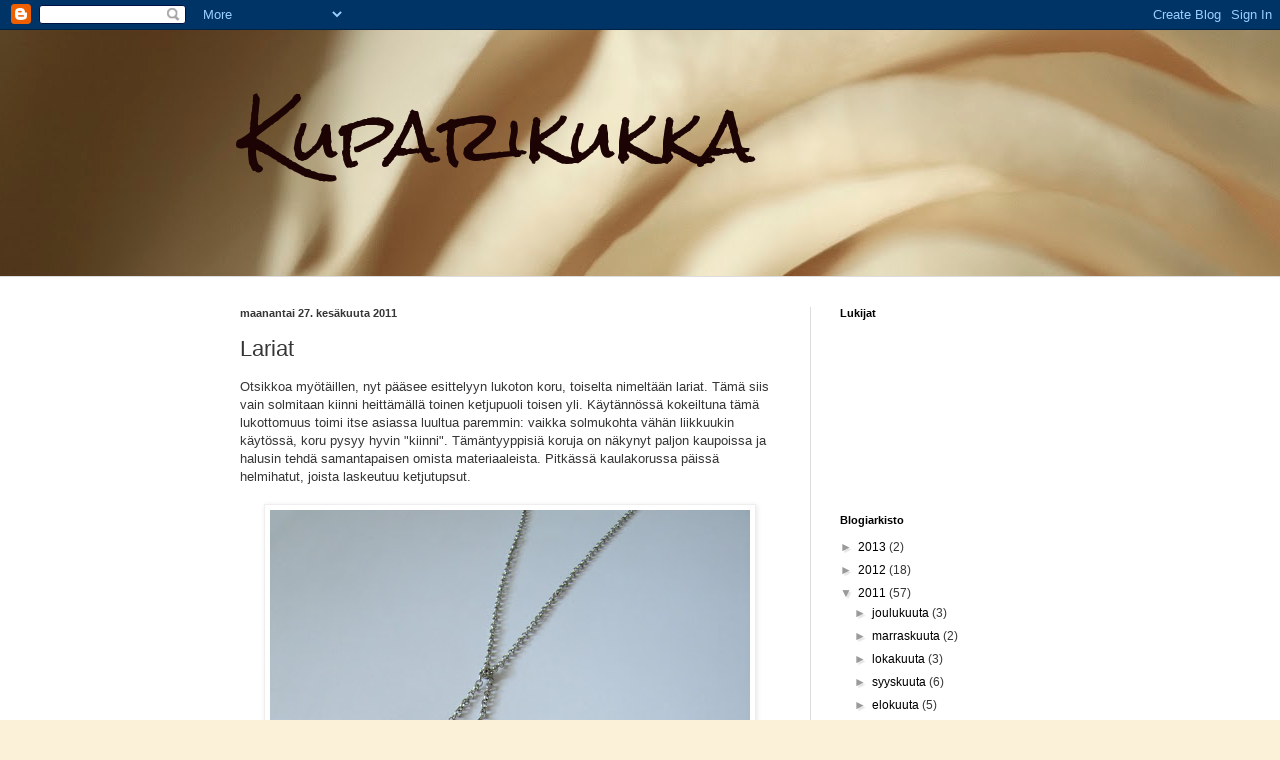

--- FILE ---
content_type: text/html; charset=UTF-8
request_url: https://kuparikukka.blogspot.com/2011/06/lariat.html
body_size: 16486
content:
<!DOCTYPE html>
<html class='v2' dir='ltr' xmlns='http://www.w3.org/1999/xhtml' xmlns:b='http://www.google.com/2005/gml/b' xmlns:data='http://www.google.com/2005/gml/data' xmlns:expr='http://www.google.com/2005/gml/expr'>
<head>
<link href='https://www.blogger.com/static/v1/widgets/335934321-css_bundle_v2.css' rel='stylesheet' type='text/css'/>
<meta content='kuparikukka' name='title'/>
<meta content='Blogi käsintehdyistä koruista, itsetehtyjä uniikkikoruja.' name='description'/>
<meta content='kuparikukka, koru, kupari, kukka, helmet, kivi, kuparikukka.blogspot.com, käsitöitä, käsintehty koru, rannekoru, korvakoru, kaulakoru, korublogi, harrastus,  hopea, kulta, vermeil, lasi, helmet, kivihelmet, vintage, uniikkikoru, käsintehty, kotimainen' name='keywords'/>
<meta content='Kuparikukka' name='author'/>
<meta content='Kuparikukka' name='owner'/>
<meta content='(c) 2011' name='copyright'/>
<meta content='IE=EmulateIE7' http-equiv='X-UA-Compatible'/>
<meta content='width=1100' name='viewport'/>
<meta content='text/html; charset=UTF-8' http-equiv='Content-Type'/>
<meta content='blogger' name='generator'/>
<link href='https://kuparikukka.blogspot.com/favicon.ico' rel='icon' type='image/x-icon'/>
<link href='http://kuparikukka.blogspot.com/2011/06/lariat.html' rel='canonical'/>
<link rel="alternate" type="application/atom+xml" title="Kuparikukka - Atom" href="https://kuparikukka.blogspot.com/feeds/posts/default" />
<link rel="alternate" type="application/rss+xml" title="Kuparikukka - RSS" href="https://kuparikukka.blogspot.com/feeds/posts/default?alt=rss" />
<link rel="service.post" type="application/atom+xml" title="Kuparikukka - Atom" href="https://www.blogger.com/feeds/5573065149585025123/posts/default" />

<link rel="alternate" type="application/atom+xml" title="Kuparikukka - Atom" href="https://kuparikukka.blogspot.com/feeds/5331081770799627049/comments/default" />
<!--Can't find substitution for tag [blog.ieCssRetrofitLinks]-->
<link href='https://blogger.googleusercontent.com/img/b/R29vZ2xl/AVvXsEj2djJyCaPQm8JE9caODhNDEMRL-RJRNLupQ4r6gCRXcxhOAaM90xi2yC-uax_5kMFGK0AD_w5fMK3a7QWerki2ByDqbZChq0_9tS5TOPPvI1smxInqMRwl3oQfiocnpkBb2zzQ3O2IU9wQ/s640/lariat.jpg' rel='image_src'/>
<meta content='http://kuparikukka.blogspot.com/2011/06/lariat.html' property='og:url'/>
<meta content='Lariat' property='og:title'/>
<meta content='Otsikkoa myötäillen, nyt pääsee esittelyyn lukoton koru, toiselta nimeltään lariat. Tämä siis vain solmitaan kiinni heittämällä toinen ketju...' property='og:description'/>
<meta content='https://blogger.googleusercontent.com/img/b/R29vZ2xl/AVvXsEj2djJyCaPQm8JE9caODhNDEMRL-RJRNLupQ4r6gCRXcxhOAaM90xi2yC-uax_5kMFGK0AD_w5fMK3a7QWerki2ByDqbZChq0_9tS5TOPPvI1smxInqMRwl3oQfiocnpkBb2zzQ3O2IU9wQ/w1200-h630-p-k-no-nu/lariat.jpg' property='og:image'/>
<title>Kuparikukka: Lariat</title>
<style type='text/css'>@font-face{font-family:'Rock Salt';font-style:normal;font-weight:400;font-display:swap;src:url(//fonts.gstatic.com/s/rocksalt/v24/MwQ0bhv11fWD6QsAVOZrt0M6p7NGrQ.woff2)format('woff2');unicode-range:U+0000-00FF,U+0131,U+0152-0153,U+02BB-02BC,U+02C6,U+02DA,U+02DC,U+0304,U+0308,U+0329,U+2000-206F,U+20AC,U+2122,U+2191,U+2193,U+2212,U+2215,U+FEFF,U+FFFD;}</style>
<style id='page-skin-1' type='text/css'><!--
/*
-----------------------------------------------
Blogger Template Style
Name:     Simple
Designer: Blogger
URL:      www.blogger.com
----------------------------------------------- */
/* Content
----------------------------------------------- */
body {
font: normal normal 12px Arial, Tahoma, Helvetica, FreeSans, sans-serif;
color: #363636;
background: #fbf1d8 url(//themes.googleusercontent.com/image?id=1tFd7JwCZklx2wbQVQNlo-PcPRWrzFsTSzBZOaXgoUo8M1A6G1q5jOePd6ZeusFbrndZ9) no-repeat fixed top center /* Credit: tillsonburg (http://www.istockphoto.com/googleimages.php?id=5863874&platform=blogger) */;
padding: 0 0 0 0;
background-attachment: scroll;
}
html body .content-outer {
min-width: 0;
max-width: 100%;
width: 100%;
}
h2 {
font-size: 22px;
}
a:link {
text-decoration:none;
color: #000000;
}
a:visited {
text-decoration:none;
color: #000000;
}
a:hover {
text-decoration:underline;
color: #000000;
}
.body-fauxcolumn-outer .fauxcolumn-inner {
background: transparent none repeat scroll top left;
_background-image: none;
}
.body-fauxcolumn-outer .cap-top {
position: absolute;
z-index: 1;
height: 400px;
width: 100%;
}
.body-fauxcolumn-outer .cap-top .cap-left {
width: 100%;
background: transparent none repeat-x scroll top left;
_background-image: none;
}
.content-outer {
-moz-box-shadow: 0 0 0 rgba(0, 0, 0, .15);
-webkit-box-shadow: 0 0 0 rgba(0, 0, 0, .15);
-goog-ms-box-shadow: 0 0 0 #333333;
box-shadow: 0 0 0 rgba(0, 0, 0, .15);
margin-bottom: 1px;
}
.content-inner {
padding: 0 0;
}
.main-outer, .footer-outer {
background-color: #ffffff;
}
/* Header
----------------------------------------------- */
.header-outer {
background: transparent none repeat-x scroll 0 -400px;
_background-image: none;
}
.Header h1 {
font: normal normal 70px Rock Salt;
color: #1d0404;
text-shadow: 0 0 0 rgba(0, 0, 0, .2);
}
.Header h1 a {
color: #1d0404;
}
.Header .description {
font-size: 200%;
color: #4b4b4b;
}
.header-inner .Header .titlewrapper {
padding: 22px 30px;
}
.header-inner .Header .descriptionwrapper {
padding: 0 30px;
}
/* Tabs
----------------------------------------------- */
.tabs-inner .section:first-child {
border-top: 0 solid #dddddd;
}
.tabs-inner .section:first-child ul {
margin-top: -0;
border-top: 0 solid #dddddd;
border-left: 0 solid #dddddd;
border-right: 0 solid #dddddd;
}
.tabs-inner .widget ul {
background: transparent none repeat-x scroll 0 -800px;
_background-image: none;
border-bottom: 0 solid #dddddd;
margin-top: 0;
margin-left: -0;
margin-right: -0;
}
.tabs-inner .widget li a {
display: inline-block;
padding: .6em 1em;
font: normal normal 20px Arial, Tahoma, Helvetica, FreeSans, sans-serif;
color: #000000;
border-left: 0 solid #ffffff;
border-right: 0 solid #dddddd;
}
.tabs-inner .widget li:first-child a {
border-left: none;
}
.tabs-inner .widget li.selected a, .tabs-inner .widget li a:hover {
color: #4b4b4b;
background-color: transparent;
text-decoration: none;
}
/* Columns
----------------------------------------------- */
.main-outer {
border-top: 1px solid #dddddd;
}
.fauxcolumn-left-outer .fauxcolumn-inner {
border-right: 1px solid #dddddd;
}
.fauxcolumn-right-outer .fauxcolumn-inner {
border-left: 1px solid #dddddd;
}
/* Headings
----------------------------------------------- */
div.widget > h2,
div.widget h2.title {
margin: 0 0 1em 0;
font: normal bold 11px Arial, Tahoma, Helvetica, FreeSans, sans-serif;
color: #000000;
}
/* Widgets
----------------------------------------------- */
.widget .zippy {
color: #9a9a9a;
text-shadow: 2px 2px 1px rgba(0, 0, 0, .1);
}
.widget .popular-posts ul {
list-style: none;
}
/* Posts
----------------------------------------------- */
h2.date-header {
font: normal bold 11px Arial, Tahoma, Helvetica, FreeSans, sans-serif;
}
.date-header span {
background-color: transparent;
color: #363636;
padding: inherit;
letter-spacing: inherit;
margin: inherit;
}
.main-inner {
padding-top: 30px;
padding-bottom: 30px;
}
.main-inner .column-center-inner {
padding: 0 15px;
}
.main-inner .column-center-inner .section {
margin: 0 15px;
}
.post {
margin: 0 0 25px 0;
}
h3.post-title, .comments h4 {
font: normal normal 22px Arial, Tahoma, Helvetica, FreeSans, sans-serif;
margin: .75em 0 0;
}
.post-body {
font-size: 110%;
line-height: 1.4;
position: relative;
}
.post-body img, .post-body .tr-caption-container, .Profile img, .Image img,
.BlogList .item-thumbnail img {
padding: 2px;
background: #ffffff;
border: 1px solid #eeeeee;
-moz-box-shadow: 1px 1px 5px rgba(0, 0, 0, .1);
-webkit-box-shadow: 1px 1px 5px rgba(0, 0, 0, .1);
box-shadow: 1px 1px 5px rgba(0, 0, 0, .1);
}
.post-body img, .post-body .tr-caption-container {
padding: 5px;
}
.post-body .tr-caption-container {
color: #363636;
}
.post-body .tr-caption-container img {
padding: 0;
background: transparent;
border: none;
-moz-box-shadow: 0 0 0 rgba(0, 0, 0, .1);
-webkit-box-shadow: 0 0 0 rgba(0, 0, 0, .1);
box-shadow: 0 0 0 rgba(0, 0, 0, .1);
}
.post-header {
margin: 0 0 1.5em;
line-height: 1.6;
font-size: 90%;
}
.post-footer {
margin: 20px -2px 0;
padding: 5px 10px;
color: #696969;
background-color: #f9f9f9;
border-bottom: 1px solid #eeeeee;
line-height: 1.6;
font-size: 90%;
}
#comments .comment-author {
padding-top: 1.5em;
border-top: 1px solid #dddddd;
background-position: 0 1.5em;
}
#comments .comment-author:first-child {
padding-top: 0;
border-top: none;
}
.avatar-image-container {
margin: .2em 0 0;
}
#comments .avatar-image-container img {
border: 1px solid #eeeeee;
}
/* Comments
----------------------------------------------- */
.comments .comments-content .icon.blog-author {
background-repeat: no-repeat;
background-image: url([data-uri]);
}
.comments .comments-content .loadmore a {
border-top: 1px solid #9a9a9a;
border-bottom: 1px solid #9a9a9a;
}
.comments .comment-thread.inline-thread {
background-color: #f9f9f9;
}
.comments .continue {
border-top: 2px solid #9a9a9a;
}
/* Accents
---------------------------------------------- */
.section-columns td.columns-cell {
border-left: 1px solid #dddddd;
}
.blog-pager {
background: transparent none no-repeat scroll top center;
}
.blog-pager-older-link, .home-link,
.blog-pager-newer-link {
background-color: #ffffff;
padding: 5px;
}
.footer-outer {
border-top: 0 dashed #bbbbbb;
}
/* Mobile
----------------------------------------------- */
body.mobile  {
background-size: auto;
}
.mobile .body-fauxcolumn-outer {
background: transparent none repeat scroll top left;
}
.mobile .body-fauxcolumn-outer .cap-top {
background-size: 100% auto;
}
.mobile .content-outer {
-webkit-box-shadow: 0 0 3px rgba(0, 0, 0, .15);
box-shadow: 0 0 3px rgba(0, 0, 0, .15);
}
.mobile .tabs-inner .widget ul {
margin-left: 0;
margin-right: 0;
}
.mobile .post {
margin: 0;
}
.mobile .main-inner .column-center-inner .section {
margin: 0;
}
.mobile .date-header span {
padding: 0.1em 10px;
margin: 0 -10px;
}
.mobile h3.post-title {
margin: 0;
}
.mobile .blog-pager {
background: transparent none no-repeat scroll top center;
}
.mobile .footer-outer {
border-top: none;
}
.mobile .main-inner, .mobile .footer-inner {
background-color: #ffffff;
}
.mobile-index-contents {
color: #363636;
}
.mobile-link-button {
background-color: #000000;
}
.mobile-link-button a:link, .mobile-link-button a:visited {
color: #ffffff;
}
.mobile .tabs-inner .section:first-child {
border-top: none;
}
.mobile .tabs-inner .PageList .widget-content {
background-color: transparent;
color: #4b4b4b;
border-top: 0 solid #dddddd;
border-bottom: 0 solid #dddddd;
}
.mobile .tabs-inner .PageList .widget-content .pagelist-arrow {
border-left: 1px solid #dddddd;
}

--></style>
<style id='template-skin-1' type='text/css'><!--
body {
min-width: 860px;
}
.content-outer, .content-fauxcolumn-outer, .region-inner {
min-width: 860px;
max-width: 860px;
_width: 860px;
}
.main-inner .columns {
padding-left: 0px;
padding-right: 260px;
}
.main-inner .fauxcolumn-center-outer {
left: 0px;
right: 260px;
/* IE6 does not respect left and right together */
_width: expression(this.parentNode.offsetWidth -
parseInt("0px") -
parseInt("260px") + 'px');
}
.main-inner .fauxcolumn-left-outer {
width: 0px;
}
.main-inner .fauxcolumn-right-outer {
width: 260px;
}
.main-inner .column-left-outer {
width: 0px;
right: 100%;
margin-left: -0px;
}
.main-inner .column-right-outer {
width: 260px;
margin-right: -260px;
}
#layout {
min-width: 0;
}
#layout .content-outer {
min-width: 0;
width: 800px;
}
#layout .region-inner {
min-width: 0;
width: auto;
}
--></style>
<link href='https://www.blogger.com/dyn-css/authorization.css?targetBlogID=5573065149585025123&amp;zx=c6bc482f-15a4-41b0-8c10-5ab5ea817a55' media='none' onload='if(media!=&#39;all&#39;)media=&#39;all&#39;' rel='stylesheet'/><noscript><link href='https://www.blogger.com/dyn-css/authorization.css?targetBlogID=5573065149585025123&amp;zx=c6bc482f-15a4-41b0-8c10-5ab5ea817a55' rel='stylesheet'/></noscript>
<meta name='google-adsense-platform-account' content='ca-host-pub-1556223355139109'/>
<meta name='google-adsense-platform-domain' content='blogspot.com'/>

</head>
<body class='loading variant-wide'>
<div class='navbar section' id='navbar'><div class='widget Navbar' data-version='1' id='Navbar1'><script type="text/javascript">
    function setAttributeOnload(object, attribute, val) {
      if(window.addEventListener) {
        window.addEventListener('load',
          function(){ object[attribute] = val; }, false);
      } else {
        window.attachEvent('onload', function(){ object[attribute] = val; });
      }
    }
  </script>
<div id="navbar-iframe-container"></div>
<script type="text/javascript" src="https://apis.google.com/js/platform.js"></script>
<script type="text/javascript">
      gapi.load("gapi.iframes:gapi.iframes.style.bubble", function() {
        if (gapi.iframes && gapi.iframes.getContext) {
          gapi.iframes.getContext().openChild({
              url: 'https://www.blogger.com/navbar/5573065149585025123?po\x3d5331081770799627049\x26origin\x3dhttps://kuparikukka.blogspot.com',
              where: document.getElementById("navbar-iframe-container"),
              id: "navbar-iframe"
          });
        }
      });
    </script><script type="text/javascript">
(function() {
var script = document.createElement('script');
script.type = 'text/javascript';
script.src = '//pagead2.googlesyndication.com/pagead/js/google_top_exp.js';
var head = document.getElementsByTagName('head')[0];
if (head) {
head.appendChild(script);
}})();
</script>
</div></div>
<div class='body-fauxcolumns'>
<div class='fauxcolumn-outer body-fauxcolumn-outer'>
<div class='cap-top'>
<div class='cap-left'></div>
<div class='cap-right'></div>
</div>
<div class='fauxborder-left'>
<div class='fauxborder-right'></div>
<div class='fauxcolumn-inner'>
</div>
</div>
<div class='cap-bottom'>
<div class='cap-left'></div>
<div class='cap-right'></div>
</div>
</div>
</div>
<div class='content'>
<div class='content-fauxcolumns'>
<div class='fauxcolumn-outer content-fauxcolumn-outer'>
<div class='cap-top'>
<div class='cap-left'></div>
<div class='cap-right'></div>
</div>
<div class='fauxborder-left'>
<div class='fauxborder-right'></div>
<div class='fauxcolumn-inner'>
</div>
</div>
<div class='cap-bottom'>
<div class='cap-left'></div>
<div class='cap-right'></div>
</div>
</div>
</div>
<div class='content-outer'>
<div class='content-cap-top cap-top'>
<div class='cap-left'></div>
<div class='cap-right'></div>
</div>
<div class='fauxborder-left content-fauxborder-left'>
<div class='fauxborder-right content-fauxborder-right'></div>
<div class='content-inner'>
<header>
<div class='header-outer'>
<div class='header-cap-top cap-top'>
<div class='cap-left'></div>
<div class='cap-right'></div>
</div>
<div class='fauxborder-left header-fauxborder-left'>
<div class='fauxborder-right header-fauxborder-right'></div>
<div class='region-inner header-inner'>
<div class='header section' id='header'><div class='widget Header' data-version='1' id='Header1'>
<div id='header-inner'>
<div class='titlewrapper'>
<h1 class='title'>
<a href='https://kuparikukka.blogspot.com/'>
Kuparikukka
</a>
</h1>
</div>
<div class='descriptionwrapper'>
<p class='description'><span>
</span></p>
</div>
</div>
</div></div>
</div>
</div>
<div class='header-cap-bottom cap-bottom'>
<div class='cap-left'></div>
<div class='cap-right'></div>
</div>
</div>
</header>
<div class='tabs-outer'>
<div class='tabs-cap-top cap-top'>
<div class='cap-left'></div>
<div class='cap-right'></div>
</div>
<div class='fauxborder-left tabs-fauxborder-left'>
<div class='fauxborder-right tabs-fauxborder-right'></div>
<div class='region-inner tabs-inner'>
<div class='tabs no-items section' id='crosscol'></div>
<div class='tabs no-items section' id='crosscol-overflow'></div>
</div>
</div>
<div class='tabs-cap-bottom cap-bottom'>
<div class='cap-left'></div>
<div class='cap-right'></div>
</div>
</div>
<div class='main-outer'>
<div class='main-cap-top cap-top'>
<div class='cap-left'></div>
<div class='cap-right'></div>
</div>
<div class='fauxborder-left main-fauxborder-left'>
<div class='fauxborder-right main-fauxborder-right'></div>
<div class='region-inner main-inner'>
<div class='columns fauxcolumns'>
<div class='fauxcolumn-outer fauxcolumn-center-outer'>
<div class='cap-top'>
<div class='cap-left'></div>
<div class='cap-right'></div>
</div>
<div class='fauxborder-left'>
<div class='fauxborder-right'></div>
<div class='fauxcolumn-inner'>
</div>
</div>
<div class='cap-bottom'>
<div class='cap-left'></div>
<div class='cap-right'></div>
</div>
</div>
<div class='fauxcolumn-outer fauxcolumn-left-outer'>
<div class='cap-top'>
<div class='cap-left'></div>
<div class='cap-right'></div>
</div>
<div class='fauxborder-left'>
<div class='fauxborder-right'></div>
<div class='fauxcolumn-inner'>
</div>
</div>
<div class='cap-bottom'>
<div class='cap-left'></div>
<div class='cap-right'></div>
</div>
</div>
<div class='fauxcolumn-outer fauxcolumn-right-outer'>
<div class='cap-top'>
<div class='cap-left'></div>
<div class='cap-right'></div>
</div>
<div class='fauxborder-left'>
<div class='fauxborder-right'></div>
<div class='fauxcolumn-inner'>
</div>
</div>
<div class='cap-bottom'>
<div class='cap-left'></div>
<div class='cap-right'></div>
</div>
</div>
<!-- corrects IE6 width calculation -->
<div class='columns-inner'>
<div class='column-center-outer'>
<div class='column-center-inner'>
<div class='main section' id='main'><div class='widget Blog' data-version='1' id='Blog1'>
<div class='blog-posts hfeed'>

          <div class="date-outer">
        
<h2 class='date-header'><span>maanantai 27. kesäkuuta 2011</span></h2>

          <div class="date-posts">
        
<div class='post-outer'>
<div class='post hentry'>
<a name='5331081770799627049'></a>
<h3 class='post-title entry-title'>
Lariat
</h3>
<div class='post-header'>
<div class='post-header-line-1'></div>
</div>
<div class='post-body entry-content'>
Otsikkoa myötäillen, nyt pääsee esittelyyn lukoton koru, toiselta nimeltään lariat. Tämä siis vain solmitaan kiinni heittämällä toinen ketjupuoli toisen yli. Käytännössä kokeiltuna tämä lukottomuus toimi itse asiassa luultua paremmin: vaikka solmukohta vähän liikkuukin käytössä, koru pysyy hyvin "kiinni". Tämäntyyppisiä koruja on näkynyt paljon kaupoissa ja halusin tehdä samantapaisen omista materiaaleista. Pitkässä kaulakorussa päissä helmihatut, joista laskeutuu ketjutupsut. <br />
<br />
<table align="center" cellpadding="0" cellspacing="0" class="tr-caption-container" style="margin-left: auto; margin-right: auto; text-align: center;"><tbody>
<tr><td style="text-align: center;"><a href="https://blogger.googleusercontent.com/img/b/R29vZ2xl/AVvXsEj2djJyCaPQm8JE9caODhNDEMRL-RJRNLupQ4r6gCRXcxhOAaM90xi2yC-uax_5kMFGK0AD_w5fMK3a7QWerki2ByDqbZChq0_9tS5TOPPvI1smxInqMRwl3oQfiocnpkBb2zzQ3O2IU9wQ/s1600/lariat.jpg" imageanchor="1" style="margin-left: auto; margin-right: auto;"><img border="0" height="640" src="https://blogger.googleusercontent.com/img/b/R29vZ2xl/AVvXsEj2djJyCaPQm8JE9caODhNDEMRL-RJRNLupQ4r6gCRXcxhOAaM90xi2yC-uax_5kMFGK0AD_w5fMK3a7QWerki2ByDqbZChq0_9tS5TOPPvI1smxInqMRwl3oQfiocnpkBb2zzQ3O2IU9wQ/s640/lariat.jpg" width="480" /></a></td></tr>
<tr><td class="tr-caption" style="text-align: center;">Korumetalliset osat</td></tr>
</tbody></table>
<div style='clear: both;'></div>
</div>
<div class='post-footer'>
<div class='post-footer-line post-footer-line-1'><span class='post-author vcard'>
Lähettänyt
<span class='fn'>kuparikukka</span>
</span>
<span class='post-timestamp'>
klo
<a class='timestamp-link' href='https://kuparikukka.blogspot.com/2011/06/lariat.html' rel='bookmark' title='permanent link'><abbr class='published' title='2011-06-27T20:38:00+03:00'>20.38</abbr></a>
</span>
<span class='post-comment-link'>
</span>
<span class='post-icons'>
<span class='item-action'>
<a href='https://www.blogger.com/email-post/5573065149585025123/5331081770799627049' title='Lähetä teksti sähköpostitse'>
<img alt="" class="icon-action" height="13" src="//img1.blogblog.com/img/icon18_email.gif" width="18">
</a>
</span>
<span class='item-control blog-admin pid-1069624993'>
<a href='https://www.blogger.com/post-edit.g?blogID=5573065149585025123&postID=5331081770799627049&from=pencil' title='Muokkaa tekstiä'>
<img alt='' class='icon-action' height='18' src='https://resources.blogblog.com/img/icon18_edit_allbkg.gif' width='18'/>
</a>
</span>
</span>
<div class='post-share-buttons'>
<a class='goog-inline-block share-button sb-email' href='https://www.blogger.com/share-post.g?blogID=5573065149585025123&postID=5331081770799627049&target=email' target='_blank' title='Kohteen lähettäminen sähköpostitse'><span class='share-button-link-text'>Kohteen lähettäminen sähköpostitse</span></a><a class='goog-inline-block share-button sb-blog' href='https://www.blogger.com/share-post.g?blogID=5573065149585025123&postID=5331081770799627049&target=blog' onclick='window.open(this.href, "_blank", "height=270,width=475"); return false;' target='_blank' title='Bloggaa tästä!'><span class='share-button-link-text'>Bloggaa tästä!</span></a><a class='goog-inline-block share-button sb-twitter' href='https://www.blogger.com/share-post.g?blogID=5573065149585025123&postID=5331081770799627049&target=twitter' target='_blank' title='Jaa X:ssä'><span class='share-button-link-text'>Jaa X:ssä</span></a><a class='goog-inline-block share-button sb-facebook' href='https://www.blogger.com/share-post.g?blogID=5573065149585025123&postID=5331081770799627049&target=facebook' onclick='window.open(this.href, "_blank", "height=430,width=640"); return false;' target='_blank' title='Jaa Facebookiin'><span class='share-button-link-text'>Jaa Facebookiin</span></a><a class='goog-inline-block share-button sb-pinterest' href='https://www.blogger.com/share-post.g?blogID=5573065149585025123&postID=5331081770799627049&target=pinterest' target='_blank' title='Jaa Pinterestiin'><span class='share-button-link-text'>Jaa Pinterestiin</span></a>
</div>
</div>
<div class='post-footer-line post-footer-line-2'><span class='post-labels'>
Tunnisteet:
<a href='https://kuparikukka.blogspot.com/search/label/kaulakoru' rel='tag'>kaulakoru</a>
</span>
</div>
<div class='post-footer-line post-footer-line-3'><span class='post-location'>
</span>
</div>
</div>
</div>
<div class='comments' id='comments'>
<a name='comments'></a>
<h4>17 kommenttia:</h4>
<div class='comments-content'>
<script async='async' src='' type='text/javascript'></script>
<script type='text/javascript'>
    (function() {
      var items = null;
      var msgs = null;
      var config = {};

// <![CDATA[
      var cursor = null;
      if (items && items.length > 0) {
        cursor = parseInt(items[items.length - 1].timestamp) + 1;
      }

      var bodyFromEntry = function(entry) {
        var text = (entry &&
                    ((entry.content && entry.content.$t) ||
                     (entry.summary && entry.summary.$t))) ||
            '';
        if (entry && entry.gd$extendedProperty) {
          for (var k in entry.gd$extendedProperty) {
            if (entry.gd$extendedProperty[k].name == 'blogger.contentRemoved') {
              return '<span class="deleted-comment">' + text + '</span>';
            }
          }
        }
        return text;
      }

      var parse = function(data) {
        cursor = null;
        var comments = [];
        if (data && data.feed && data.feed.entry) {
          for (var i = 0, entry; entry = data.feed.entry[i]; i++) {
            var comment = {};
            // comment ID, parsed out of the original id format
            var id = /blog-(\d+).post-(\d+)/.exec(entry.id.$t);
            comment.id = id ? id[2] : null;
            comment.body = bodyFromEntry(entry);
            comment.timestamp = Date.parse(entry.published.$t) + '';
            if (entry.author && entry.author.constructor === Array) {
              var auth = entry.author[0];
              if (auth) {
                comment.author = {
                  name: (auth.name ? auth.name.$t : undefined),
                  profileUrl: (auth.uri ? auth.uri.$t : undefined),
                  avatarUrl: (auth.gd$image ? auth.gd$image.src : undefined)
                };
              }
            }
            if (entry.link) {
              if (entry.link[2]) {
                comment.link = comment.permalink = entry.link[2].href;
              }
              if (entry.link[3]) {
                var pid = /.*comments\/default\/(\d+)\?.*/.exec(entry.link[3].href);
                if (pid && pid[1]) {
                  comment.parentId = pid[1];
                }
              }
            }
            comment.deleteclass = 'item-control blog-admin';
            if (entry.gd$extendedProperty) {
              for (var k in entry.gd$extendedProperty) {
                if (entry.gd$extendedProperty[k].name == 'blogger.itemClass') {
                  comment.deleteclass += ' ' + entry.gd$extendedProperty[k].value;
                } else if (entry.gd$extendedProperty[k].name == 'blogger.displayTime') {
                  comment.displayTime = entry.gd$extendedProperty[k].value;
                }
              }
            }
            comments.push(comment);
          }
        }
        return comments;
      };

      var paginator = function(callback) {
        if (hasMore()) {
          var url = config.feed + '?alt=json&v=2&orderby=published&reverse=false&max-results=50';
          if (cursor) {
            url += '&published-min=' + new Date(cursor).toISOString();
          }
          window.bloggercomments = function(data) {
            var parsed = parse(data);
            cursor = parsed.length < 50 ? null
                : parseInt(parsed[parsed.length - 1].timestamp) + 1
            callback(parsed);
            window.bloggercomments = null;
          }
          url += '&callback=bloggercomments';
          var script = document.createElement('script');
          script.type = 'text/javascript';
          script.src = url;
          document.getElementsByTagName('head')[0].appendChild(script);
        }
      };
      var hasMore = function() {
        return !!cursor;
      };
      var getMeta = function(key, comment) {
        if ('iswriter' == key) {
          var matches = !!comment.author
              && comment.author.name == config.authorName
              && comment.author.profileUrl == config.authorUrl;
          return matches ? 'true' : '';
        } else if ('deletelink' == key) {
          return config.baseUri + '/comment/delete/'
               + config.blogId + '/' + comment.id;
        } else if ('deleteclass' == key) {
          return comment.deleteclass;
        }
        return '';
      };

      var replybox = null;
      var replyUrlParts = null;
      var replyParent = undefined;

      var onReply = function(commentId, domId) {
        if (replybox == null) {
          // lazily cache replybox, and adjust to suit this style:
          replybox = document.getElementById('comment-editor');
          if (replybox != null) {
            replybox.height = '250px';
            replybox.style.display = 'block';
            replyUrlParts = replybox.src.split('#');
          }
        }
        if (replybox && (commentId !== replyParent)) {
          replybox.src = '';
          document.getElementById(domId).insertBefore(replybox, null);
          replybox.src = replyUrlParts[0]
              + (commentId ? '&parentID=' + commentId : '')
              + '#' + replyUrlParts[1];
          replyParent = commentId;
        }
      };

      var hash = (window.location.hash || '#').substring(1);
      var startThread, targetComment;
      if (/^comment-form_/.test(hash)) {
        startThread = hash.substring('comment-form_'.length);
      } else if (/^c[0-9]+$/.test(hash)) {
        targetComment = hash.substring(1);
      }

      // Configure commenting API:
      var configJso = {
        'maxDepth': config.maxThreadDepth
      };
      var provider = {
        'id': config.postId,
        'data': items,
        'loadNext': paginator,
        'hasMore': hasMore,
        'getMeta': getMeta,
        'onReply': onReply,
        'rendered': true,
        'initComment': targetComment,
        'initReplyThread': startThread,
        'config': configJso,
        'messages': msgs
      };

      var render = function() {
        if (window.goog && window.goog.comments) {
          var holder = document.getElementById('comment-holder');
          window.goog.comments.render(holder, provider);
        }
      };

      // render now, or queue to render when library loads:
      if (window.goog && window.goog.comments) {
        render();
      } else {
        window.goog = window.goog || {};
        window.goog.comments = window.goog.comments || {};
        window.goog.comments.loadQueue = window.goog.comments.loadQueue || [];
        window.goog.comments.loadQueue.push(render);
      }
    })();
// ]]>
  </script>
<div id='comment-holder'>
<div class="comment-thread toplevel-thread"><ol id="top-ra"><li class="comment" id="c753448764783651783"><div class="avatar-image-container"><img src="//blogger.googleusercontent.com/img/b/R29vZ2xl/AVvXsEhee3ylyAY1w31hQRoeW-aPFDXBYlx5BrHTw5BFu2kjZdsjY3APjRqcG48Vzzy6M5-iFGF8w5kJmLZWvjQ5H1UakRBglF7GFzkTgDEft54hGD8JmCzO_mg52M9feea-Wg/s45-c/20210414_133725-01.jpeg" alt=""/></div><div class="comment-block"><div class="comment-header"><cite class="user"><a href="https://www.blogger.com/profile/00372381343218242231" rel="nofollow">-Asta-</a></cite><span class="icon user "></span><span class="datetime secondary-text"><a rel="nofollow" href="https://kuparikukka.blogspot.com/2011/06/lariat.html?showComment=1309197202170#c753448764783651783">27. kesäkuuta 2011 klo 20.53</a></span></div><p class="comment-content">Kiva idea! mukavan erilainen koru. Ovatko ketjut kuinka pienistä lenkeistä valmistettu?</p><span class="comment-actions secondary-text"><a class="comment-reply" target="_self" data-comment-id="753448764783651783">Vastaa</a><span class="item-control blog-admin blog-admin pid-263278163"><a target="_self" href="https://www.blogger.com/comment/delete/5573065149585025123/753448764783651783">Poista</a></span></span></div><div class="comment-replies"><div id="c753448764783651783-rt" class="comment-thread inline-thread hidden"><span class="thread-toggle thread-expanded"><span class="thread-arrow"></span><span class="thread-count"><a target="_self">Vastaukset</a></span></span><ol id="c753448764783651783-ra" class="thread-chrome thread-expanded"><div></div><div id="c753448764783651783-continue" class="continue"><a class="comment-reply" target="_self" data-comment-id="753448764783651783">Vastaa</a></div></ol></div></div><div class="comment-replybox-single" id="c753448764783651783-ce"></div></li><li class="comment" id="c1769292851416130355"><div class="avatar-image-container"><img src="//blogger.googleusercontent.com/img/b/R29vZ2xl/AVvXsEiRRxIs_NFZXBzhAfgdrdMeQHAqTZe_nYm-CatVGSShiYDeQ0kOSg9JDuCPsI9wWrhoY1ECgPMVEbvKUWJL84GHNrTCSxVLQt_EmyN3LR-n-x25URxyoMs6EKMksJ_n-A/s45-c/Fun+Photo+Effect+20160318+6f7d1bf5170e13a1c66c4190e44e659ccb15047c.jpg" alt=""/></div><div class="comment-block"><div class="comment-header"><cite class="user"><a href="https://www.blogger.com/profile/08802923461334547643" rel="nofollow">Helinä</a></cite><span class="icon user "></span><span class="datetime secondary-text"><a rel="nofollow" href="https://kuparikukka.blogspot.com/2011/06/lariat.html?showComment=1309201884834#c1769292851416130355">27. kesäkuuta 2011 klo 22.11</a></span></div><p class="comment-content">Hauska ja erilainen</p><span class="comment-actions secondary-text"><a class="comment-reply" target="_self" data-comment-id="1769292851416130355">Vastaa</a><span class="item-control blog-admin blog-admin pid-1692190612"><a target="_self" href="https://www.blogger.com/comment/delete/5573065149585025123/1769292851416130355">Poista</a></span></span></div><div class="comment-replies"><div id="c1769292851416130355-rt" class="comment-thread inline-thread hidden"><span class="thread-toggle thread-expanded"><span class="thread-arrow"></span><span class="thread-count"><a target="_self">Vastaukset</a></span></span><ol id="c1769292851416130355-ra" class="thread-chrome thread-expanded"><div></div><div id="c1769292851416130355-continue" class="continue"><a class="comment-reply" target="_self" data-comment-id="1769292851416130355">Vastaa</a></div></ol></div></div><div class="comment-replybox-single" id="c1769292851416130355-ce"></div></li><li class="comment" id="c6226050118677758994"><div class="avatar-image-container"><img src="//blogger.googleusercontent.com/img/b/R29vZ2xl/AVvXsEiDKW0_Cns2mOh8NQEo9UweYXDNwLc864E4YyXiUh-nglHvCi5_3axVaoi1qVAtuS1P0DPM7eYp31mOL3J0b6hZ3AmRlSkkRKKDSpi2ChQq0yvrkVyUlrU6IhJCOXU0fNI/s45-c/image2.jpg" alt=""/></div><div class="comment-block"><div class="comment-header"><cite class="user"><a href="https://www.blogger.com/profile/15841965628856131055" rel="nofollow">kuparikukka</a></cite><span class="icon user blog-author"></span><span class="datetime secondary-text"><a rel="nofollow" href="https://kuparikukka.blogspot.com/2011/06/lariat.html?showComment=1309205780403#c6226050118677758994">27. kesäkuuta 2011 klo 23.16</a></span></div><p class="comment-content">Ketju on muistaakseeni 4 mm kokoista, sellaista keskikokoa siis. :) Ihan valmiina ostettua. Nuo tupsuissa olevat ketjunpätkät ovat sitten jo pienempiä.</p><span class="comment-actions secondary-text"><a class="comment-reply" target="_self" data-comment-id="6226050118677758994">Vastaa</a><span class="item-control blog-admin blog-admin pid-1069624993"><a target="_self" href="https://www.blogger.com/comment/delete/5573065149585025123/6226050118677758994">Poista</a></span></span></div><div class="comment-replies"><div id="c6226050118677758994-rt" class="comment-thread inline-thread hidden"><span class="thread-toggle thread-expanded"><span class="thread-arrow"></span><span class="thread-count"><a target="_self">Vastaukset</a></span></span><ol id="c6226050118677758994-ra" class="thread-chrome thread-expanded"><div></div><div id="c6226050118677758994-continue" class="continue"><a class="comment-reply" target="_self" data-comment-id="6226050118677758994">Vastaa</a></div></ol></div></div><div class="comment-replybox-single" id="c6226050118677758994-ce"></div></li><li class="comment" id="c6255684476499467402"><div class="avatar-image-container"><img src="//blogger.googleusercontent.com/img/b/R29vZ2xl/AVvXsEihU8t6lnJyCrYqHu9q7NWabrSmsDnY5Yc7GTXxFp4K69qCEyt59QZ2gp6WtjA2Amn65dZNQSjPcL-fq88A8MSnB_XBjjG_JV8HbO2X44WcwUNzCO9Ecn1t33-7NlZhXYU/s45-c/WP_20150117_11_14_33_Selfie.jpg" alt=""/></div><div class="comment-block"><div class="comment-header"><cite class="user"><a href="https://www.blogger.com/profile/00152690246665840928" rel="nofollow">Mia</a></cite><span class="icon user "></span><span class="datetime secondary-text"><a rel="nofollow" href="https://kuparikukka.blogspot.com/2011/06/lariat.html?showComment=1309234127891#c6255684476499467402">28. kesäkuuta 2011 klo 7.08</a></span></div><p class="comment-content">Todella kaunis pelkistetty koru :-)</p><span class="comment-actions secondary-text"><a class="comment-reply" target="_self" data-comment-id="6255684476499467402">Vastaa</a><span class="item-control blog-admin blog-admin pid-308196792"><a target="_self" href="https://www.blogger.com/comment/delete/5573065149585025123/6255684476499467402">Poista</a></span></span></div><div class="comment-replies"><div id="c6255684476499467402-rt" class="comment-thread inline-thread hidden"><span class="thread-toggle thread-expanded"><span class="thread-arrow"></span><span class="thread-count"><a target="_self">Vastaukset</a></span></span><ol id="c6255684476499467402-ra" class="thread-chrome thread-expanded"><div></div><div id="c6255684476499467402-continue" class="continue"><a class="comment-reply" target="_self" data-comment-id="6255684476499467402">Vastaa</a></div></ol></div></div><div class="comment-replybox-single" id="c6255684476499467402-ce"></div></li><li class="comment" id="c5115901804899254850"><div class="avatar-image-container"><img src="//blogger.googleusercontent.com/img/b/R29vZ2xl/AVvXsEiS89a2ypd8eg8EBDNoj3NVQL9mVYPCBkBc9DqDpI1Mh195sZHCsjqlLbkiuVvezJjecyh2Ec7CstsU04RlsquUcTn9mufwfJDnjaZKrpUSisZGZJObgrx2CXVYDtXfLHc/s45-c/Katrinnaamapieni075.jpg" alt=""/></div><div class="comment-block"><div class="comment-header"><cite class="user"><a href="https://www.blogger.com/profile/18112154324714020861" rel="nofollow">Katri</a></cite><span class="icon user "></span><span class="datetime secondary-text"><a rel="nofollow" href="https://kuparikukka.blogspot.com/2011/06/lariat.html?showComment=1309271151615#c5115901804899254850">28. kesäkuuta 2011 klo 17.25</a></span></div><p class="comment-content">Kaunis ja pelkistetty. Varmasti mahdottoman nhankala kuvattava.</p><span class="comment-actions secondary-text"><a class="comment-reply" target="_self" data-comment-id="5115901804899254850">Vastaa</a><span class="item-control blog-admin blog-admin pid-20656538"><a target="_self" href="https://www.blogger.com/comment/delete/5573065149585025123/5115901804899254850">Poista</a></span></span></div><div class="comment-replies"><div id="c5115901804899254850-rt" class="comment-thread inline-thread hidden"><span class="thread-toggle thread-expanded"><span class="thread-arrow"></span><span class="thread-count"><a target="_self">Vastaukset</a></span></span><ol id="c5115901804899254850-ra" class="thread-chrome thread-expanded"><div></div><div id="c5115901804899254850-continue" class="continue"><a class="comment-reply" target="_self" data-comment-id="5115901804899254850">Vastaa</a></div></ol></div></div><div class="comment-replybox-single" id="c5115901804899254850-ce"></div></li><li class="comment" id="c734516402603834399"><div class="avatar-image-container"><img src="//blogger.googleusercontent.com/img/b/R29vZ2xl/AVvXsEiDKW0_Cns2mOh8NQEo9UweYXDNwLc864E4YyXiUh-nglHvCi5_3axVaoi1qVAtuS1P0DPM7eYp31mOL3J0b6hZ3AmRlSkkRKKDSpi2ChQq0yvrkVyUlrU6IhJCOXU0fNI/s45-c/image2.jpg" alt=""/></div><div class="comment-block"><div class="comment-header"><cite class="user"><a href="https://www.blogger.com/profile/15841965628856131055" rel="nofollow">kuparikukka</a></cite><span class="icon user blog-author"></span><span class="datetime secondary-text"><a rel="nofollow" href="https://kuparikukka.blogspot.com/2011/06/lariat.html?showComment=1309276256386#c734516402603834399">28. kesäkuuta 2011 klo 18.50</a></span></div><p class="comment-content">Kiitos Mia ja Katri! ja Katrille tiedoksi: Olet niin oikeassa! :D Tämä oli ehkä vaikein kuvattava koru ikinä! Meinas jossain vaiheessa jo kärsivällisyys kadota... :D</p><span class="comment-actions secondary-text"><a class="comment-reply" target="_self" data-comment-id="734516402603834399">Vastaa</a><span class="item-control blog-admin blog-admin pid-1069624993"><a target="_self" href="https://www.blogger.com/comment/delete/5573065149585025123/734516402603834399">Poista</a></span></span></div><div class="comment-replies"><div id="c734516402603834399-rt" class="comment-thread inline-thread hidden"><span class="thread-toggle thread-expanded"><span class="thread-arrow"></span><span class="thread-count"><a target="_self">Vastaukset</a></span></span><ol id="c734516402603834399-ra" class="thread-chrome thread-expanded"><div></div><div id="c734516402603834399-continue" class="continue"><a class="comment-reply" target="_self" data-comment-id="734516402603834399">Vastaa</a></div></ol></div></div><div class="comment-replybox-single" id="c734516402603834399-ce"></div></li><li class="comment" id="c7630585179158466146"><div class="avatar-image-container"><img src="//www.blogger.com/img/blogger_logo_round_35.png" alt=""/></div><div class="comment-block"><div class="comment-header"><cite class="user"><a href="https://www.blogger.com/profile/02175653962868500364" rel="nofollow">Unknown</a></cite><span class="icon user "></span><span class="datetime secondary-text"><a rel="nofollow" href="https://kuparikukka.blogspot.com/2011/06/lariat.html?showComment=1309368976279#c7630585179158466146">29. kesäkuuta 2011 klo 20.36</a></span></div><p class="comment-content">Tykkään &lt;3</p><span class="comment-actions secondary-text"><a class="comment-reply" target="_self" data-comment-id="7630585179158466146">Vastaa</a><span class="item-control blog-admin blog-admin pid-2076914280"><a target="_self" href="https://www.blogger.com/comment/delete/5573065149585025123/7630585179158466146">Poista</a></span></span></div><div class="comment-replies"><div id="c7630585179158466146-rt" class="comment-thread inline-thread hidden"><span class="thread-toggle thread-expanded"><span class="thread-arrow"></span><span class="thread-count"><a target="_self">Vastaukset</a></span></span><ol id="c7630585179158466146-ra" class="thread-chrome thread-expanded"><div></div><div id="c7630585179158466146-continue" class="continue"><a class="comment-reply" target="_self" data-comment-id="7630585179158466146">Vastaa</a></div></ol></div></div><div class="comment-replybox-single" id="c7630585179158466146-ce"></div></li><li class="comment" id="c5730286143777158698"><div class="avatar-image-container"><img src="//www.blogger.com/img/blogger_logo_round_35.png" alt=""/></div><div class="comment-block"><div class="comment-header"><cite class="user"><a href="https://www.blogger.com/profile/15280201314898250532" rel="nofollow">Unknown</a></cite><span class="icon user "></span><span class="datetime secondary-text"><a rel="nofollow" href="https://kuparikukka.blogspot.com/2011/06/lariat.html?showComment=1309446034034#c5730286143777158698">30. kesäkuuta 2011 klo 18.00</a></span></div><p class="comment-content">simppeli mutta ah niin kaunis :)</p><span class="comment-actions secondary-text"><a class="comment-reply" target="_self" data-comment-id="5730286143777158698">Vastaa</a><span class="item-control blog-admin blog-admin pid-1242959735"><a target="_self" href="https://www.blogger.com/comment/delete/5573065149585025123/5730286143777158698">Poista</a></span></span></div><div class="comment-replies"><div id="c5730286143777158698-rt" class="comment-thread inline-thread hidden"><span class="thread-toggle thread-expanded"><span class="thread-arrow"></span><span class="thread-count"><a target="_self">Vastaukset</a></span></span><ol id="c5730286143777158698-ra" class="thread-chrome thread-expanded"><div></div><div id="c5730286143777158698-continue" class="continue"><a class="comment-reply" target="_self" data-comment-id="5730286143777158698">Vastaa</a></div></ol></div></div><div class="comment-replybox-single" id="c5730286143777158698-ce"></div></li><li class="comment" id="c7069633046002392973"><div class="avatar-image-container"><img src="//blogger.googleusercontent.com/img/b/R29vZ2xl/AVvXsEiDKW0_Cns2mOh8NQEo9UweYXDNwLc864E4YyXiUh-nglHvCi5_3axVaoi1qVAtuS1P0DPM7eYp31mOL3J0b6hZ3AmRlSkkRKKDSpi2ChQq0yvrkVyUlrU6IhJCOXU0fNI/s45-c/image2.jpg" alt=""/></div><div class="comment-block"><div class="comment-header"><cite class="user"><a href="https://www.blogger.com/profile/15841965628856131055" rel="nofollow">kuparikukka</a></cite><span class="icon user blog-author"></span><span class="datetime secondary-text"><a rel="nofollow" href="https://kuparikukka.blogspot.com/2011/06/lariat.html?showComment=1309505635370#c7069633046002392973">1. heinäkuuta 2011 klo 10.33</a></span></div><p class="comment-content">Kiitos Amalia ja Tanja! :)</p><span class="comment-actions secondary-text"><a class="comment-reply" target="_self" data-comment-id="7069633046002392973">Vastaa</a><span class="item-control blog-admin blog-admin pid-1069624993"><a target="_self" href="https://www.blogger.com/comment/delete/5573065149585025123/7069633046002392973">Poista</a></span></span></div><div class="comment-replies"><div id="c7069633046002392973-rt" class="comment-thread inline-thread hidden"><span class="thread-toggle thread-expanded"><span class="thread-arrow"></span><span class="thread-count"><a target="_self">Vastaukset</a></span></span><ol id="c7069633046002392973-ra" class="thread-chrome thread-expanded"><div></div><div id="c7069633046002392973-continue" class="continue"><a class="comment-reply" target="_self" data-comment-id="7069633046002392973">Vastaa</a></div></ol></div></div><div class="comment-replybox-single" id="c7069633046002392973-ce"></div></li><li class="comment" id="c3349811777967458604"><div class="avatar-image-container"><img src="//blogger.googleusercontent.com/img/b/R29vZ2xl/AVvXsEhARLuYA1ek09rjtmmVa1jj8DXq3t96bOPSyCrSlas9tSleXhkAE2D9od-ckrULwRPqsrP0qDFIkuLokSq1fwA_4Lh4XM3SzmF_9wRQHYtXBwfAw48uNqseg9pHbu2Deg/s45-c/022.JPG" alt=""/></div><div class="comment-block"><div class="comment-header"><cite class="user"><a href="https://www.blogger.com/profile/17995056693468491757" rel="nofollow">Niina</a></cite><span class="icon user "></span><span class="datetime secondary-text"><a rel="nofollow" href="https://kuparikukka.blogspot.com/2011/06/lariat.html?showComment=1309535333691#c3349811777967458604">1. heinäkuuta 2011 klo 18.48</a></span></div><p class="comment-content">Ihastuttava, tässä on jotain niin virtaviivaista ja yksinkertaista. Monikäyttöinen ja ajaton koru.</p><span class="comment-actions secondary-text"><a class="comment-reply" target="_self" data-comment-id="3349811777967458604">Vastaa</a><span class="item-control blog-admin blog-admin pid-521325832"><a target="_self" href="https://www.blogger.com/comment/delete/5573065149585025123/3349811777967458604">Poista</a></span></span></div><div class="comment-replies"><div id="c3349811777967458604-rt" class="comment-thread inline-thread hidden"><span class="thread-toggle thread-expanded"><span class="thread-arrow"></span><span class="thread-count"><a target="_self">Vastaukset</a></span></span><ol id="c3349811777967458604-ra" class="thread-chrome thread-expanded"><div></div><div id="c3349811777967458604-continue" class="continue"><a class="comment-reply" target="_self" data-comment-id="3349811777967458604">Vastaa</a></div></ol></div></div><div class="comment-replybox-single" id="c3349811777967458604-ce"></div></li><li class="comment" id="c5251291385238716001"><div class="avatar-image-container"><img src="//resources.blogblog.com/img/blank.gif" alt=""/></div><div class="comment-block"><div class="comment-header"><cite class="user"><a href="http://magsinhelmet.blogspot.com/" rel="nofollow">Mags</a></cite><span class="icon user "></span><span class="datetime secondary-text"><a rel="nofollow" href="https://kuparikukka.blogspot.com/2011/06/lariat.html?showComment=1309704489199#c5251291385238716001">3. heinäkuuta 2011 klo 17.48</a></span></div><p class="comment-content">No todella tyylikäs, selkeä ja moneen menoon sopiva!</p><span class="comment-actions secondary-text"><a class="comment-reply" target="_self" data-comment-id="5251291385238716001">Vastaa</a><span class="item-control blog-admin blog-admin pid-38607511"><a target="_self" href="https://www.blogger.com/comment/delete/5573065149585025123/5251291385238716001">Poista</a></span></span></div><div class="comment-replies"><div id="c5251291385238716001-rt" class="comment-thread inline-thread hidden"><span class="thread-toggle thread-expanded"><span class="thread-arrow"></span><span class="thread-count"><a target="_self">Vastaukset</a></span></span><ol id="c5251291385238716001-ra" class="thread-chrome thread-expanded"><div></div><div id="c5251291385238716001-continue" class="continue"><a class="comment-reply" target="_self" data-comment-id="5251291385238716001">Vastaa</a></div></ol></div></div><div class="comment-replybox-single" id="c5251291385238716001-ce"></div></li><li class="comment" id="c8194498686702349914"><div class="avatar-image-container"><img src="//blogger.googleusercontent.com/img/b/R29vZ2xl/AVvXsEiDKW0_Cns2mOh8NQEo9UweYXDNwLc864E4YyXiUh-nglHvCi5_3axVaoi1qVAtuS1P0DPM7eYp31mOL3J0b6hZ3AmRlSkkRKKDSpi2ChQq0yvrkVyUlrU6IhJCOXU0fNI/s45-c/image2.jpg" alt=""/></div><div class="comment-block"><div class="comment-header"><cite class="user"><a href="https://www.blogger.com/profile/15841965628856131055" rel="nofollow">kuparikukka</a></cite><span class="icon user blog-author"></span><span class="datetime secondary-text"><a rel="nofollow" href="https://kuparikukka.blogspot.com/2011/06/lariat.html?showComment=1309789150987#c8194498686702349914">4. heinäkuuta 2011 klo 17.19</a></span></div><p class="comment-content">Kiitos Niina ja Mags, tällaista monikäyttöisyyttä pitäisi kokeilla useamminkin koruissa. :) (Usein tulee tehtyä vaan yhdenvärisiä koruja yhdenväristen vaatteiden kanssa.)</p><span class="comment-actions secondary-text"><a class="comment-reply" target="_self" data-comment-id="8194498686702349914">Vastaa</a><span class="item-control blog-admin blog-admin pid-1069624993"><a target="_self" href="https://www.blogger.com/comment/delete/5573065149585025123/8194498686702349914">Poista</a></span></span></div><div class="comment-replies"><div id="c8194498686702349914-rt" class="comment-thread inline-thread hidden"><span class="thread-toggle thread-expanded"><span class="thread-arrow"></span><span class="thread-count"><a target="_self">Vastaukset</a></span></span><ol id="c8194498686702349914-ra" class="thread-chrome thread-expanded"><div></div><div id="c8194498686702349914-continue" class="continue"><a class="comment-reply" target="_self" data-comment-id="8194498686702349914">Vastaa</a></div></ol></div></div><div class="comment-replybox-single" id="c8194498686702349914-ce"></div></li><li class="comment" id="c4340527094332906620"><div class="avatar-image-container"><img src="//blogger.googleusercontent.com/img/b/R29vZ2xl/AVvXsEjU1ni83R573MEIoiC-w4x3Xv3PteKCsPZDR2mkYm7Jh74crmcjrMbQKyG3QcY2s_Znn0e0t8D-appst9AXquCXX58NKzk6w20eEm25XRrch-nyeSk2os7kKQ0dVX0-3w/s45-c/002.002.001.26-crop.JPG" alt=""/></div><div class="comment-block"><div class="comment-header"><cite class="user"><a href="https://www.blogger.com/profile/04276996664698752937" rel="nofollow">Domi</a></cite><span class="icon user "></span><span class="datetime secondary-text"><a rel="nofollow" href="https://kuparikukka.blogspot.com/2011/06/lariat.html?showComment=1309944957095#c4340527094332906620">6. heinäkuuta 2011 klo 12.35</a></span></div><p class="comment-content">Todella ihana ;) Aikoinaan tein tälläisiä erinäisillä lopetusroikkujutuilla. Ehkä joku päivä jälleen ;)</p><span class="comment-actions secondary-text"><a class="comment-reply" target="_self" data-comment-id="4340527094332906620">Vastaa</a><span class="item-control blog-admin blog-admin pid-351907877"><a target="_self" href="https://www.blogger.com/comment/delete/5573065149585025123/4340527094332906620">Poista</a></span></span></div><div class="comment-replies"><div id="c4340527094332906620-rt" class="comment-thread inline-thread hidden"><span class="thread-toggle thread-expanded"><span class="thread-arrow"></span><span class="thread-count"><a target="_self">Vastaukset</a></span></span><ol id="c4340527094332906620-ra" class="thread-chrome thread-expanded"><div></div><div id="c4340527094332906620-continue" class="continue"><a class="comment-reply" target="_self" data-comment-id="4340527094332906620">Vastaa</a></div></ol></div></div><div class="comment-replybox-single" id="c4340527094332906620-ce"></div></li><li class="comment" id="c5412427021307039486"><div class="avatar-image-container"><img src="//4.bp.blogspot.com/-cjkFpBBuGpI/TYR5tfZEZBI/AAAAAAAABOE/N-NIVcSeuhE/s35/MV%25252B2-os%25252B006.JPG" alt=""/></div><div class="comment-block"><div class="comment-header"><cite class="user"><a href="https://www.blogger.com/profile/05274280548955914218" rel="nofollow">Maati</a></cite><span class="icon user "></span><span class="datetime secondary-text"><a rel="nofollow" href="https://kuparikukka.blogspot.com/2011/06/lariat.html?showComment=1309985758569#c5412427021307039486">6. heinäkuuta 2011 klo 23.55</a></span></div><p class="comment-content">Lariat on kyllä hyvännäköinen korumalli ja noin ketjuisena erityisesti.</p><span class="comment-actions secondary-text"><a class="comment-reply" target="_self" data-comment-id="5412427021307039486">Vastaa</a><span class="item-control blog-admin blog-admin pid-1678234008"><a target="_self" href="https://www.blogger.com/comment/delete/5573065149585025123/5412427021307039486">Poista</a></span></span></div><div class="comment-replies"><div id="c5412427021307039486-rt" class="comment-thread inline-thread hidden"><span class="thread-toggle thread-expanded"><span class="thread-arrow"></span><span class="thread-count"><a target="_self">Vastaukset</a></span></span><ol id="c5412427021307039486-ra" class="thread-chrome thread-expanded"><div></div><div id="c5412427021307039486-continue" class="continue"><a class="comment-reply" target="_self" data-comment-id="5412427021307039486">Vastaa</a></div></ol></div></div><div class="comment-replybox-single" id="c5412427021307039486-ce"></div></li><li class="comment" id="c7898002219717189253"><div class="avatar-image-container"><img src="//blogger.googleusercontent.com/img/b/R29vZ2xl/AVvXsEiDKW0_Cns2mOh8NQEo9UweYXDNwLc864E4YyXiUh-nglHvCi5_3axVaoi1qVAtuS1P0DPM7eYp31mOL3J0b6hZ3AmRlSkkRKKDSpi2ChQq0yvrkVyUlrU6IhJCOXU0fNI/s45-c/image2.jpg" alt=""/></div><div class="comment-block"><div class="comment-header"><cite class="user"><a href="https://www.blogger.com/profile/15841965628856131055" rel="nofollow">kuparikukka</a></cite><span class="icon user blog-author"></span><span class="datetime secondary-text"><a rel="nofollow" href="https://kuparikukka.blogspot.com/2011/06/lariat.html?showComment=1310017981331#c7898002219717189253">7. heinäkuuta 2011 klo 8.53</a></span></div><p class="comment-content">Kiitos DD ja Maati! Siitä kiva koru, että valmistui todella vikkelään! :)</p><span class="comment-actions secondary-text"><a class="comment-reply" target="_self" data-comment-id="7898002219717189253">Vastaa</a><span class="item-control blog-admin blog-admin pid-1069624993"><a target="_self" href="https://www.blogger.com/comment/delete/5573065149585025123/7898002219717189253">Poista</a></span></span></div><div class="comment-replies"><div id="c7898002219717189253-rt" class="comment-thread inline-thread hidden"><span class="thread-toggle thread-expanded"><span class="thread-arrow"></span><span class="thread-count"><a target="_self">Vastaukset</a></span></span><ol id="c7898002219717189253-ra" class="thread-chrome thread-expanded"><div></div><div id="c7898002219717189253-continue" class="continue"><a class="comment-reply" target="_self" data-comment-id="7898002219717189253">Vastaa</a></div></ol></div></div><div class="comment-replybox-single" id="c7898002219717189253-ce"></div></li><li class="comment" id="c2103412255446140256"><div class="avatar-image-container"><img src="//resources.blogblog.com/img/blank.gif" alt=""/></div><div class="comment-block"><div class="comment-header"><cite class="user">Anonyymi</cite><span class="icon user "></span><span class="datetime secondary-text"><a rel="nofollow" href="https://kuparikukka.blogspot.com/2011/06/lariat.html?showComment=1310048312708#c2103412255446140256">7. heinäkuuta 2011 klo 17.18</a></span></div><p class="comment-content">Upea! Tykkään! :)</p><span class="comment-actions secondary-text"><a class="comment-reply" target="_self" data-comment-id="2103412255446140256">Vastaa</a><span class="item-control blog-admin blog-admin pid-38607511"><a target="_self" href="https://www.blogger.com/comment/delete/5573065149585025123/2103412255446140256">Poista</a></span></span></div><div class="comment-replies"><div id="c2103412255446140256-rt" class="comment-thread inline-thread hidden"><span class="thread-toggle thread-expanded"><span class="thread-arrow"></span><span class="thread-count"><a target="_self">Vastaukset</a></span></span><ol id="c2103412255446140256-ra" class="thread-chrome thread-expanded"><div></div><div id="c2103412255446140256-continue" class="continue"><a class="comment-reply" target="_self" data-comment-id="2103412255446140256">Vastaa</a></div></ol></div></div><div class="comment-replybox-single" id="c2103412255446140256-ce"></div></li><li class="comment" id="c3809457609981406560"><div class="avatar-image-container"><img src="//blogger.googleusercontent.com/img/b/R29vZ2xl/AVvXsEiDKW0_Cns2mOh8NQEo9UweYXDNwLc864E4YyXiUh-nglHvCi5_3axVaoi1qVAtuS1P0DPM7eYp31mOL3J0b6hZ3AmRlSkkRKKDSpi2ChQq0yvrkVyUlrU6IhJCOXU0fNI/s45-c/image2.jpg" alt=""/></div><div class="comment-block"><div class="comment-header"><cite class="user"><a href="https://www.blogger.com/profile/15841965628856131055" rel="nofollow">kuparikukka</a></cite><span class="icon user blog-author"></span><span class="datetime secondary-text"><a rel="nofollow" href="https://kuparikukka.blogspot.com/2011/06/lariat.html?showComment=1310935682201#c3809457609981406560">17. heinäkuuta 2011 klo 23.48</a></span></div><p class="comment-content">Kiitos Piisku! :)</p><span class="comment-actions secondary-text"><a class="comment-reply" target="_self" data-comment-id="3809457609981406560">Vastaa</a><span class="item-control blog-admin blog-admin pid-1069624993"><a target="_self" href="https://www.blogger.com/comment/delete/5573065149585025123/3809457609981406560">Poista</a></span></span></div><div class="comment-replies"><div id="c3809457609981406560-rt" class="comment-thread inline-thread hidden"><span class="thread-toggle thread-expanded"><span class="thread-arrow"></span><span class="thread-count"><a target="_self">Vastaukset</a></span></span><ol id="c3809457609981406560-ra" class="thread-chrome thread-expanded"><div></div><div id="c3809457609981406560-continue" class="continue"><a class="comment-reply" target="_self" data-comment-id="3809457609981406560">Vastaa</a></div></ol></div></div><div class="comment-replybox-single" id="c3809457609981406560-ce"></div></li></ol><div id="top-continue" class="continue"><a class="comment-reply" target="_self">Lisää kommentti</a></div><div class="comment-replybox-thread" id="top-ce"></div><div class="loadmore hidden" data-post-id="5331081770799627049"><a target="_self">Lataa lisää...</a></div></div>
</div>
</div>
<p class='comment-footer'>
<div class='comment-form'>
<a name='comment-form'></a>
<p>
</p>
<a href='https://www.blogger.com/comment/frame/5573065149585025123?po=5331081770799627049&hl=fi&saa=85391&origin=https://kuparikukka.blogspot.com' id='comment-editor-src'></a>
<iframe allowtransparency='true' class='blogger-iframe-colorize blogger-comment-from-post' frameborder='0' height='410px' id='comment-editor' name='comment-editor' src='' width='100%'></iframe>
<script src='https://www.blogger.com/static/v1/jsbin/2830521187-comment_from_post_iframe.js' type='text/javascript'></script>
<script type='text/javascript'>
      BLOG_CMT_createIframe('https://www.blogger.com/rpc_relay.html');
    </script>
</div>
</p>
<div id='backlinks-container'>
<div id='Blog1_backlinks-container'>
</div>
</div>
</div>
</div>

        </div></div>
      
</div>
<div class='blog-pager' id='blog-pager'>
<span id='blog-pager-newer-link'>
<a class='blog-pager-newer-link' href='https://kuparikukka.blogspot.com/2011/07/purkuun.html' id='Blog1_blog-pager-newer-link' title='Uudempi teksti'>Uudempi teksti</a>
</span>
<span id='blog-pager-older-link'>
<a class='blog-pager-older-link' href='https://kuparikukka.blogspot.com/2011/06/punainen-rusetti.html' id='Blog1_blog-pager-older-link' title='Vanhempi viesti'>Vanhempi viesti</a>
</span>
<a class='home-link' href='https://kuparikukka.blogspot.com/'>Etusivu</a>
</div>
<div class='clear'></div>
<div class='post-feeds'>
<div class='feed-links'>
Tilaa:
<a class='feed-link' href='https://kuparikukka.blogspot.com/feeds/5331081770799627049/comments/default' target='_blank' type='application/atom+xml'>Lähetä kommentteja (Atom)</a>
</div>
</div>
</div></div>
</div>
</div>
<div class='column-left-outer'>
<div class='column-left-inner'>
<aside>
</aside>
</div>
</div>
<div class='column-right-outer'>
<div class='column-right-inner'>
<aside>
<div class='sidebar section' id='sidebar-right-1'><div class='widget Followers' data-version='1' id='Followers1'>
<h2 class='title'>Lukijat</h2>
<div class='widget-content'>
<div id='Followers1-wrapper'>
<div style='margin-right:2px;'>
<div><script type="text/javascript" src="https://apis.google.com/js/platform.js"></script>
<div id="followers-iframe-container"></div>
<script type="text/javascript">
    window.followersIframe = null;
    function followersIframeOpen(url) {
      gapi.load("gapi.iframes", function() {
        if (gapi.iframes && gapi.iframes.getContext) {
          window.followersIframe = gapi.iframes.getContext().openChild({
            url: url,
            where: document.getElementById("followers-iframe-container"),
            messageHandlersFilter: gapi.iframes.CROSS_ORIGIN_IFRAMES_FILTER,
            messageHandlers: {
              '_ready': function(obj) {
                window.followersIframe.getIframeEl().height = obj.height;
              },
              'reset': function() {
                window.followersIframe.close();
                followersIframeOpen("https://www.blogger.com/followers/frame/5573065149585025123?colors\x3dCgt0cmFuc3BhcmVudBILdHJhbnNwYXJlbnQaByMzNjM2MzYiByMwMDAwMDAqByNmZmZmZmYyByMwMDAwMDA6ByMzNjM2MzZCByMwMDAwMDBKByM5YTlhOWFSByMwMDAwMDBaC3RyYW5zcGFyZW50\x26pageSize\x3d21\x26hl\x3dfi\x26origin\x3dhttps://kuparikukka.blogspot.com");
              },
              'open': function(url) {
                window.followersIframe.close();
                followersIframeOpen(url);
              }
            }
          });
        }
      });
    }
    followersIframeOpen("https://www.blogger.com/followers/frame/5573065149585025123?colors\x3dCgt0cmFuc3BhcmVudBILdHJhbnNwYXJlbnQaByMzNjM2MzYiByMwMDAwMDAqByNmZmZmZmYyByMwMDAwMDA6ByMzNjM2MzZCByMwMDAwMDBKByM5YTlhOWFSByMwMDAwMDBaC3RyYW5zcGFyZW50\x26pageSize\x3d21\x26hl\x3dfi\x26origin\x3dhttps://kuparikukka.blogspot.com");
  </script></div>
</div>
</div>
<div class='clear'></div>
</div>
</div><div class='widget BlogArchive' data-version='1' id='BlogArchive1'>
<h2>Blogiarkisto</h2>
<div class='widget-content'>
<div id='ArchiveList'>
<div id='BlogArchive1_ArchiveList'>
<ul class='hierarchy'>
<li class='archivedate collapsed'>
<a class='toggle' href='javascript:void(0)'>
<span class='zippy'>

        &#9658;&#160;
      
</span>
</a>
<a class='post-count-link' href='https://kuparikukka.blogspot.com/2013/'>
2013
</a>
<span class='post-count' dir='ltr'>(2)</span>
<ul class='hierarchy'>
<li class='archivedate collapsed'>
<a class='toggle' href='javascript:void(0)'>
<span class='zippy'>

        &#9658;&#160;
      
</span>
</a>
<a class='post-count-link' href='https://kuparikukka.blogspot.com/2013/03/'>
maaliskuuta
</a>
<span class='post-count' dir='ltr'>(1)</span>
</li>
</ul>
<ul class='hierarchy'>
<li class='archivedate collapsed'>
<a class='toggle' href='javascript:void(0)'>
<span class='zippy'>

        &#9658;&#160;
      
</span>
</a>
<a class='post-count-link' href='https://kuparikukka.blogspot.com/2013/01/'>
tammikuuta
</a>
<span class='post-count' dir='ltr'>(1)</span>
</li>
</ul>
</li>
</ul>
<ul class='hierarchy'>
<li class='archivedate collapsed'>
<a class='toggle' href='javascript:void(0)'>
<span class='zippy'>

        &#9658;&#160;
      
</span>
</a>
<a class='post-count-link' href='https://kuparikukka.blogspot.com/2012/'>
2012
</a>
<span class='post-count' dir='ltr'>(18)</span>
<ul class='hierarchy'>
<li class='archivedate collapsed'>
<a class='toggle' href='javascript:void(0)'>
<span class='zippy'>

        &#9658;&#160;
      
</span>
</a>
<a class='post-count-link' href='https://kuparikukka.blogspot.com/2012/12/'>
joulukuuta
</a>
<span class='post-count' dir='ltr'>(1)</span>
</li>
</ul>
<ul class='hierarchy'>
<li class='archivedate collapsed'>
<a class='toggle' href='javascript:void(0)'>
<span class='zippy'>

        &#9658;&#160;
      
</span>
</a>
<a class='post-count-link' href='https://kuparikukka.blogspot.com/2012/11/'>
marraskuuta
</a>
<span class='post-count' dir='ltr'>(1)</span>
</li>
</ul>
<ul class='hierarchy'>
<li class='archivedate collapsed'>
<a class='toggle' href='javascript:void(0)'>
<span class='zippy'>

        &#9658;&#160;
      
</span>
</a>
<a class='post-count-link' href='https://kuparikukka.blogspot.com/2012/10/'>
lokakuuta
</a>
<span class='post-count' dir='ltr'>(1)</span>
</li>
</ul>
<ul class='hierarchy'>
<li class='archivedate collapsed'>
<a class='toggle' href='javascript:void(0)'>
<span class='zippy'>

        &#9658;&#160;
      
</span>
</a>
<a class='post-count-link' href='https://kuparikukka.blogspot.com/2012/08/'>
elokuuta
</a>
<span class='post-count' dir='ltr'>(2)</span>
</li>
</ul>
<ul class='hierarchy'>
<li class='archivedate collapsed'>
<a class='toggle' href='javascript:void(0)'>
<span class='zippy'>

        &#9658;&#160;
      
</span>
</a>
<a class='post-count-link' href='https://kuparikukka.blogspot.com/2012/05/'>
toukokuuta
</a>
<span class='post-count' dir='ltr'>(2)</span>
</li>
</ul>
<ul class='hierarchy'>
<li class='archivedate collapsed'>
<a class='toggle' href='javascript:void(0)'>
<span class='zippy'>

        &#9658;&#160;
      
</span>
</a>
<a class='post-count-link' href='https://kuparikukka.blogspot.com/2012/04/'>
huhtikuuta
</a>
<span class='post-count' dir='ltr'>(3)</span>
</li>
</ul>
<ul class='hierarchy'>
<li class='archivedate collapsed'>
<a class='toggle' href='javascript:void(0)'>
<span class='zippy'>

        &#9658;&#160;
      
</span>
</a>
<a class='post-count-link' href='https://kuparikukka.blogspot.com/2012/03/'>
maaliskuuta
</a>
<span class='post-count' dir='ltr'>(2)</span>
</li>
</ul>
<ul class='hierarchy'>
<li class='archivedate collapsed'>
<a class='toggle' href='javascript:void(0)'>
<span class='zippy'>

        &#9658;&#160;
      
</span>
</a>
<a class='post-count-link' href='https://kuparikukka.blogspot.com/2012/02/'>
helmikuuta
</a>
<span class='post-count' dir='ltr'>(4)</span>
</li>
</ul>
<ul class='hierarchy'>
<li class='archivedate collapsed'>
<a class='toggle' href='javascript:void(0)'>
<span class='zippy'>

        &#9658;&#160;
      
</span>
</a>
<a class='post-count-link' href='https://kuparikukka.blogspot.com/2012/01/'>
tammikuuta
</a>
<span class='post-count' dir='ltr'>(2)</span>
</li>
</ul>
</li>
</ul>
<ul class='hierarchy'>
<li class='archivedate expanded'>
<a class='toggle' href='javascript:void(0)'>
<span class='zippy toggle-open'>

        &#9660;&#160;
      
</span>
</a>
<a class='post-count-link' href='https://kuparikukka.blogspot.com/2011/'>
2011
</a>
<span class='post-count' dir='ltr'>(57)</span>
<ul class='hierarchy'>
<li class='archivedate collapsed'>
<a class='toggle' href='javascript:void(0)'>
<span class='zippy'>

        &#9658;&#160;
      
</span>
</a>
<a class='post-count-link' href='https://kuparikukka.blogspot.com/2011/12/'>
joulukuuta
</a>
<span class='post-count' dir='ltr'>(3)</span>
</li>
</ul>
<ul class='hierarchy'>
<li class='archivedate collapsed'>
<a class='toggle' href='javascript:void(0)'>
<span class='zippy'>

        &#9658;&#160;
      
</span>
</a>
<a class='post-count-link' href='https://kuparikukka.blogspot.com/2011/11/'>
marraskuuta
</a>
<span class='post-count' dir='ltr'>(2)</span>
</li>
</ul>
<ul class='hierarchy'>
<li class='archivedate collapsed'>
<a class='toggle' href='javascript:void(0)'>
<span class='zippy'>

        &#9658;&#160;
      
</span>
</a>
<a class='post-count-link' href='https://kuparikukka.blogspot.com/2011/10/'>
lokakuuta
</a>
<span class='post-count' dir='ltr'>(3)</span>
</li>
</ul>
<ul class='hierarchy'>
<li class='archivedate collapsed'>
<a class='toggle' href='javascript:void(0)'>
<span class='zippy'>

        &#9658;&#160;
      
</span>
</a>
<a class='post-count-link' href='https://kuparikukka.blogspot.com/2011/09/'>
syyskuuta
</a>
<span class='post-count' dir='ltr'>(6)</span>
</li>
</ul>
<ul class='hierarchy'>
<li class='archivedate collapsed'>
<a class='toggle' href='javascript:void(0)'>
<span class='zippy'>

        &#9658;&#160;
      
</span>
</a>
<a class='post-count-link' href='https://kuparikukka.blogspot.com/2011/08/'>
elokuuta
</a>
<span class='post-count' dir='ltr'>(5)</span>
</li>
</ul>
<ul class='hierarchy'>
<li class='archivedate collapsed'>
<a class='toggle' href='javascript:void(0)'>
<span class='zippy'>

        &#9658;&#160;
      
</span>
</a>
<a class='post-count-link' href='https://kuparikukka.blogspot.com/2011/07/'>
heinäkuuta
</a>
<span class='post-count' dir='ltr'>(2)</span>
</li>
</ul>
<ul class='hierarchy'>
<li class='archivedate expanded'>
<a class='toggle' href='javascript:void(0)'>
<span class='zippy toggle-open'>

        &#9660;&#160;
      
</span>
</a>
<a class='post-count-link' href='https://kuparikukka.blogspot.com/2011/06/'>
kesäkuuta
</a>
<span class='post-count' dir='ltr'>(4)</span>
<ul class='posts'>
<li><a href='https://kuparikukka.blogspot.com/2011/06/lariat.html'>Lariat</a></li>
<li><a href='https://kuparikukka.blogspot.com/2011/06/punainen-rusetti.html'>Punainen rusetti</a></li>
<li><a href='https://kuparikukka.blogspot.com/2011/06/keskella-kesaa-syksyn-varein.html'>Keskellä kesää syksyn värein</a></li>
<li><a href='https://kuparikukka.blogspot.com/2011/06/kesakorvikset.html'>Kesäkorvikset</a></li>
</ul>
</li>
</ul>
<ul class='hierarchy'>
<li class='archivedate collapsed'>
<a class='toggle' href='javascript:void(0)'>
<span class='zippy'>

        &#9658;&#160;
      
</span>
</a>
<a class='post-count-link' href='https://kuparikukka.blogspot.com/2011/05/'>
toukokuuta
</a>
<span class='post-count' dir='ltr'>(4)</span>
</li>
</ul>
<ul class='hierarchy'>
<li class='archivedate collapsed'>
<a class='toggle' href='javascript:void(0)'>
<span class='zippy'>

        &#9658;&#160;
      
</span>
</a>
<a class='post-count-link' href='https://kuparikukka.blogspot.com/2011/04/'>
huhtikuuta
</a>
<span class='post-count' dir='ltr'>(3)</span>
</li>
</ul>
<ul class='hierarchy'>
<li class='archivedate collapsed'>
<a class='toggle' href='javascript:void(0)'>
<span class='zippy'>

        &#9658;&#160;
      
</span>
</a>
<a class='post-count-link' href='https://kuparikukka.blogspot.com/2011/03/'>
maaliskuuta
</a>
<span class='post-count' dir='ltr'>(4)</span>
</li>
</ul>
<ul class='hierarchy'>
<li class='archivedate collapsed'>
<a class='toggle' href='javascript:void(0)'>
<span class='zippy'>

        &#9658;&#160;
      
</span>
</a>
<a class='post-count-link' href='https://kuparikukka.blogspot.com/2011/02/'>
helmikuuta
</a>
<span class='post-count' dir='ltr'>(16)</span>
</li>
</ul>
<ul class='hierarchy'>
<li class='archivedate collapsed'>
<a class='toggle' href='javascript:void(0)'>
<span class='zippy'>

        &#9658;&#160;
      
</span>
</a>
<a class='post-count-link' href='https://kuparikukka.blogspot.com/2011/01/'>
tammikuuta
</a>
<span class='post-count' dir='ltr'>(5)</span>
</li>
</ul>
</li>
</ul>
</div>
</div>
<div class='clear'></div>
</div>
</div><div class='widget Profile' data-version='1' id='Profile1'>
<h2>Tietoja minusta</h2>
<div class='widget-content'>
<a href='https://www.blogger.com/profile/15841965628856131055'><img alt='Oma kuva' class='profile-img' height='48' src='//blogger.googleusercontent.com/img/b/R29vZ2xl/AVvXsEiDKW0_Cns2mOh8NQEo9UweYXDNwLc864E4YyXiUh-nglHvCi5_3axVaoi1qVAtuS1P0DPM7eYp31mOL3J0b6hZ3AmRlSkkRKKDSpi2ChQq0yvrkVyUlrU6IhJCOXU0fNI/s220/image2.jpg' width='80'/></a>
<dl class='profile-datablock'>
<dt class='profile-data'>
<a class='profile-name-link g-profile' href='https://www.blogger.com/profile/15841965628856131055' rel='author' style='background-image: url(//www.blogger.com/img/logo-16.png);'>
kuparikukka
</a>
</dt>
<dd class='profile-textblock'>Olen 25-vuotias koruharrastaja, jonka sydämen ovat vieneet erityisesti kauniit kivet.
Jos joku koruni kiinnostaa, niin ota rohkeasti yhteyttä kuparikukka@gmail.com</dd>
</dl>
<a class='profile-link' href='https://www.blogger.com/profile/15841965628856131055' rel='author'>Tarkastele profiilia</a>
<div class='clear'></div>
</div>
</div></div>
</aside>
</div>
</div>
</div>
<div style='clear: both'></div>
<!-- columns -->
</div>
<!-- main -->
</div>
</div>
<div class='main-cap-bottom cap-bottom'>
<div class='cap-left'></div>
<div class='cap-right'></div>
</div>
</div>
<footer>
<div class='footer-outer'>
<div class='footer-cap-top cap-top'>
<div class='cap-left'></div>
<div class='cap-right'></div>
</div>
<div class='fauxborder-left footer-fauxborder-left'>
<div class='fauxborder-right footer-fauxborder-right'></div>
<div class='region-inner footer-inner'>
<div class='foot no-items section' id='footer-1'></div>
<table border='0' cellpadding='0' cellspacing='0' class='section-columns columns-2'>
<tbody>
<tr>
<td class='first columns-cell'>
<div class='foot no-items section' id='footer-2-1'></div>
</td>
<td class='columns-cell'>
<div class='foot no-items section' id='footer-2-2'></div>
</td>
</tr>
</tbody>
</table>
<!-- outside of the include in order to lock Attribution widget -->
<div class='foot section' id='footer-3'><div class='widget Attribution' data-version='1' id='Attribution1'>
<div class='widget-content' style='text-align: center;'>
Teema: Yksinkertainen. Teeman kuvien tekijä: <a href='http://www.istockphoto.com/googleimages.php?id=5863874&platform=blogger&langregion=fi' target='_blank'>tillsonburg</a>. Sisällön tarjoaa <a href='https://www.blogger.com' target='_blank'>Blogger</a>.
</div>
<div class='clear'></div>
</div></div>
</div>
</div>
<div class='footer-cap-bottom cap-bottom'>
<div class='cap-left'></div>
<div class='cap-right'></div>
</div>
</div>
</footer>
<!-- content -->
</div>
</div>
<div class='content-cap-bottom cap-bottom'>
<div class='cap-left'></div>
<div class='cap-right'></div>
</div>
</div>
</div>
<script type='text/javascript'>
    window.setTimeout(function() {
        document.body.className = document.body.className.replace('loading', '');
      }, 10);
  </script>

<script type="text/javascript" src="https://www.blogger.com/static/v1/widgets/719476776-widgets.js"></script>
<script type='text/javascript'>
window['__wavt'] = 'AOuZoY4ZmHc3okizjcJ22FNgk5T7ft07Kw:1769174038096';_WidgetManager._Init('//www.blogger.com/rearrange?blogID\x3d5573065149585025123','//kuparikukka.blogspot.com/2011/06/lariat.html','5573065149585025123');
_WidgetManager._SetDataContext([{'name': 'blog', 'data': {'blogId': '5573065149585025123', 'title': 'Kuparikukka', 'url': 'https://kuparikukka.blogspot.com/2011/06/lariat.html', 'canonicalUrl': 'http://kuparikukka.blogspot.com/2011/06/lariat.html', 'homepageUrl': 'https://kuparikukka.blogspot.com/', 'searchUrl': 'https://kuparikukka.blogspot.com/search', 'canonicalHomepageUrl': 'http://kuparikukka.blogspot.com/', 'blogspotFaviconUrl': 'https://kuparikukka.blogspot.com/favicon.ico', 'bloggerUrl': 'https://www.blogger.com', 'hasCustomDomain': false, 'httpsEnabled': true, 'enabledCommentProfileImages': true, 'gPlusViewType': 'FILTERED_POSTMOD', 'adultContent': false, 'analyticsAccountNumber': '', 'encoding': 'UTF-8', 'locale': 'fi', 'localeUnderscoreDelimited': 'fi', 'languageDirection': 'ltr', 'isPrivate': false, 'isMobile': false, 'isMobileRequest': false, 'mobileClass': '', 'isPrivateBlog': false, 'isDynamicViewsAvailable': true, 'feedLinks': '\x3clink rel\x3d\x22alternate\x22 type\x3d\x22application/atom+xml\x22 title\x3d\x22Kuparikukka - Atom\x22 href\x3d\x22https://kuparikukka.blogspot.com/feeds/posts/default\x22 /\x3e\n\x3clink rel\x3d\x22alternate\x22 type\x3d\x22application/rss+xml\x22 title\x3d\x22Kuparikukka - RSS\x22 href\x3d\x22https://kuparikukka.blogspot.com/feeds/posts/default?alt\x3drss\x22 /\x3e\n\x3clink rel\x3d\x22service.post\x22 type\x3d\x22application/atom+xml\x22 title\x3d\x22Kuparikukka - Atom\x22 href\x3d\x22https://www.blogger.com/feeds/5573065149585025123/posts/default\x22 /\x3e\n\n\x3clink rel\x3d\x22alternate\x22 type\x3d\x22application/atom+xml\x22 title\x3d\x22Kuparikukka - Atom\x22 href\x3d\x22https://kuparikukka.blogspot.com/feeds/5331081770799627049/comments/default\x22 /\x3e\n', 'meTag': '', 'adsenseHostId': 'ca-host-pub-1556223355139109', 'adsenseHasAds': false, 'adsenseAutoAds': false, 'boqCommentIframeForm': true, 'loginRedirectParam': '', 'view': '', 'dynamicViewsCommentsSrc': '//www.blogblog.com/dynamicviews/4224c15c4e7c9321/js/comments.js', 'dynamicViewsScriptSrc': '//www.blogblog.com/dynamicviews/00d9e3c56f0dbcee', 'plusOneApiSrc': 'https://apis.google.com/js/platform.js', 'disableGComments': true, 'interstitialAccepted': false, 'sharing': {'platforms': [{'name': 'Hae linkki', 'key': 'link', 'shareMessage': 'Hae linkki', 'target': ''}, {'name': 'Facebook', 'key': 'facebook', 'shareMessage': 'Jaa: Facebook', 'target': 'facebook'}, {'name': 'Bloggaa t\xe4st\xe4!', 'key': 'blogThis', 'shareMessage': 'Bloggaa t\xe4st\xe4!', 'target': 'blog'}, {'name': 'X', 'key': 'twitter', 'shareMessage': 'Jaa: X', 'target': 'twitter'}, {'name': 'Pinterest', 'key': 'pinterest', 'shareMessage': 'Jaa: Pinterest', 'target': 'pinterest'}, {'name': 'S\xe4hk\xf6posti', 'key': 'email', 'shareMessage': 'S\xe4hk\xf6posti', 'target': 'email'}], 'disableGooglePlus': true, 'googlePlusShareButtonWidth': 0, 'googlePlusBootstrap': '\x3cscript type\x3d\x22text/javascript\x22\x3ewindow.___gcfg \x3d {\x27lang\x27: \x27fi\x27};\x3c/script\x3e'}, 'hasCustomJumpLinkMessage': false, 'jumpLinkMessage': 'Lue lis\xe4\xe4', 'pageType': 'item', 'postId': '5331081770799627049', 'postImageThumbnailUrl': 'https://blogger.googleusercontent.com/img/b/R29vZ2xl/AVvXsEj2djJyCaPQm8JE9caODhNDEMRL-RJRNLupQ4r6gCRXcxhOAaM90xi2yC-uax_5kMFGK0AD_w5fMK3a7QWerki2ByDqbZChq0_9tS5TOPPvI1smxInqMRwl3oQfiocnpkBb2zzQ3O2IU9wQ/s72-c/lariat.jpg', 'postImageUrl': 'https://blogger.googleusercontent.com/img/b/R29vZ2xl/AVvXsEj2djJyCaPQm8JE9caODhNDEMRL-RJRNLupQ4r6gCRXcxhOAaM90xi2yC-uax_5kMFGK0AD_w5fMK3a7QWerki2ByDqbZChq0_9tS5TOPPvI1smxInqMRwl3oQfiocnpkBb2zzQ3O2IU9wQ/s640/lariat.jpg', 'pageName': 'Lariat', 'pageTitle': 'Kuparikukka: Lariat'}}, {'name': 'features', 'data': {}}, {'name': 'messages', 'data': {'edit': 'Muokkaa', 'linkCopiedToClipboard': 'Linkki kopioitiin leikep\xf6yd\xe4lle!', 'ok': 'OK', 'postLink': 'Tekstin linkki'}}, {'name': 'template', 'data': {'name': 'custom', 'localizedName': 'Omavalintainen', 'isResponsive': false, 'isAlternateRendering': false, 'isCustom': true, 'variant': 'wide', 'variantId': 'wide'}}, {'name': 'view', 'data': {'classic': {'name': 'classic', 'url': '?view\x3dclassic'}, 'flipcard': {'name': 'flipcard', 'url': '?view\x3dflipcard'}, 'magazine': {'name': 'magazine', 'url': '?view\x3dmagazine'}, 'mosaic': {'name': 'mosaic', 'url': '?view\x3dmosaic'}, 'sidebar': {'name': 'sidebar', 'url': '?view\x3dsidebar'}, 'snapshot': {'name': 'snapshot', 'url': '?view\x3dsnapshot'}, 'timeslide': {'name': 'timeslide', 'url': '?view\x3dtimeslide'}, 'isMobile': false, 'title': 'Lariat', 'description': 'Otsikkoa my\xf6t\xe4illen, nyt p\xe4\xe4see esittelyyn lukoton koru, toiselta nimelt\xe4\xe4n lariat. T\xe4m\xe4 siis vain solmitaan kiinni heitt\xe4m\xe4ll\xe4 toinen ketju...', 'featuredImage': 'https://blogger.googleusercontent.com/img/b/R29vZ2xl/AVvXsEj2djJyCaPQm8JE9caODhNDEMRL-RJRNLupQ4r6gCRXcxhOAaM90xi2yC-uax_5kMFGK0AD_w5fMK3a7QWerki2ByDqbZChq0_9tS5TOPPvI1smxInqMRwl3oQfiocnpkBb2zzQ3O2IU9wQ/s640/lariat.jpg', 'url': 'https://kuparikukka.blogspot.com/2011/06/lariat.html', 'type': 'item', 'isSingleItem': true, 'isMultipleItems': false, 'isError': false, 'isPage': false, 'isPost': true, 'isHomepage': false, 'isArchive': false, 'isLabelSearch': false, 'postId': 5331081770799627049}}]);
_WidgetManager._RegisterWidget('_NavbarView', new _WidgetInfo('Navbar1', 'navbar', document.getElementById('Navbar1'), {}, 'displayModeFull'));
_WidgetManager._RegisterWidget('_HeaderView', new _WidgetInfo('Header1', 'header', document.getElementById('Header1'), {}, 'displayModeFull'));
_WidgetManager._RegisterWidget('_BlogView', new _WidgetInfo('Blog1', 'main', document.getElementById('Blog1'), {'cmtInteractionsEnabled': false, 'lightboxEnabled': true, 'lightboxModuleUrl': 'https://www.blogger.com/static/v1/jsbin/2695524491-lbx__fi.js', 'lightboxCssUrl': 'https://www.blogger.com/static/v1/v-css/828616780-lightbox_bundle.css'}, 'displayModeFull'));
_WidgetManager._RegisterWidget('_FollowersView', new _WidgetInfo('Followers1', 'sidebar-right-1', document.getElementById('Followers1'), {}, 'displayModeFull'));
_WidgetManager._RegisterWidget('_BlogArchiveView', new _WidgetInfo('BlogArchive1', 'sidebar-right-1', document.getElementById('BlogArchive1'), {'languageDirection': 'ltr', 'loadingMessage': 'Ladataan\x26hellip;'}, 'displayModeFull'));
_WidgetManager._RegisterWidget('_ProfileView', new _WidgetInfo('Profile1', 'sidebar-right-1', document.getElementById('Profile1'), {}, 'displayModeFull'));
_WidgetManager._RegisterWidget('_AttributionView', new _WidgetInfo('Attribution1', 'footer-3', document.getElementById('Attribution1'), {}, 'displayModeFull'));
</script>
</body>
</html>